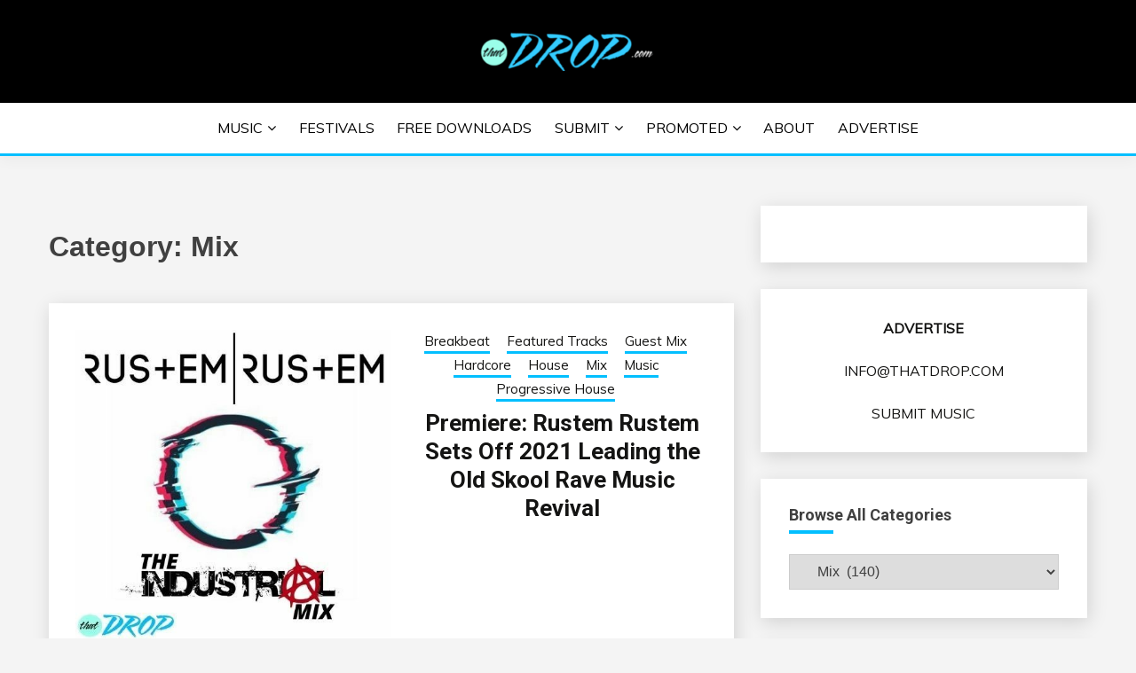

--- FILE ---
content_type: text/html; charset=UTF-8
request_url: https://thatdrop.com/category/music/mix/
body_size: 16244
content:
<!doctype html>
<html lang="en-US">
<head>
	<meta charset="UTF-8">
	<meta name="viewport" content="width=device-width, initial-scale=1">
	<link rel="profile" href="https://gmpg.org/xfn/11">

	<meta name='robots' content='noindex, follow' />
	<style>img:is([sizes="auto" i], [sizes^="auto," i]) { contain-intrinsic-size: 3000px 1500px }</style>
	
	<!-- This site is optimized with the Yoast SEO Premium plugin v26.3 (Yoast SEO v26.3) - https://yoast.com/wordpress/plugins/seo/ -->
	<title>Mix Archives - EDM | Electronic Music | EDM Music | EDM Festivals | EDM Events</title>
	<meta property="og:locale" content="en_US" />
	<meta property="og:type" content="article" />
	<meta property="og:title" content="Mix Archives" />
	<meta property="og:url" content="https://thatdrop.com/category/music/mix/" />
	<meta property="og:site_name" content="EDM | Electronic Music | EDM Music | EDM Festivals | EDM Events" />
	<meta property="og:image" content="https://thatdrop.com/wp-content/uploads/2014/02/tD-600px-e1459241115407.jpg" />
	<meta property="og:image:width" content="300" />
	<meta property="og:image:height" content="147" />
	<meta property="og:image:type" content="image/jpeg" />
	<script type="application/ld+json" class="yoast-schema-graph">{"@context":"https://schema.org","@graph":[{"@type":"CollectionPage","@id":"https://thatdrop.com/category/music/mix/","url":"https://thatdrop.com/category/music/mix/","name":"Mix Archives - EDM | Electronic Music | EDM Music | EDM Festivals | EDM Events","isPartOf":{"@id":"https://thatdrop.com/#website"},"primaryImageOfPage":{"@id":"https://thatdrop.com/category/music/mix/#primaryimage"},"image":{"@id":"https://thatdrop.com/category/music/mix/#primaryimage"},"thumbnailUrl":"https://thatdrop.com/wp-content/uploads/2021/01/rustem-rustem.jpg","breadcrumb":{"@id":"https://thatdrop.com/category/music/mix/#breadcrumb"},"inLanguage":"en-US"},{"@type":"ImageObject","inLanguage":"en-US","@id":"https://thatdrop.com/category/music/mix/#primaryimage","url":"https://thatdrop.com/wp-content/uploads/2021/01/rustem-rustem.jpg","contentUrl":"https://thatdrop.com/wp-content/uploads/2021/01/rustem-rustem.jpg","width":500,"height":500},{"@type":"BreadcrumbList","@id":"https://thatdrop.com/category/music/mix/#breadcrumb","itemListElement":[{"@type":"ListItem","position":1,"name":"Home","item":"https://thatdrop.com/"},{"@type":"ListItem","position":2,"name":"Music","item":"https://thatdrop.com/category/music/"},{"@type":"ListItem","position":3,"name":"Mix"}]},{"@type":"WebSite","@id":"https://thatdrop.com/#website","url":"https://thatdrop.com/","name":"EDM | Electronic Music | EDM Music | EDM Festivals | EDM Events","description":"An EDM music blog sharing the best Electronic Music and information on EDM Festivals, EDM Events, EDM News, EDM Concerts and Electronic Music Culture.","publisher":{"@id":"https://thatdrop.com/#organization"},"potentialAction":[{"@type":"SearchAction","target":{"@type":"EntryPoint","urlTemplate":"https://thatdrop.com/?s={search_term_string}"},"query-input":{"@type":"PropertyValueSpecification","valueRequired":true,"valueName":"search_term_string"}}],"inLanguage":"en-US"},{"@type":"Organization","@id":"https://thatdrop.com/#organization","name":"EDM | Electronic Music | EDM Music | EDM Festivals | EDM Events","url":"https://thatdrop.com/","logo":{"@type":"ImageObject","inLanguage":"en-US","@id":"https://thatdrop.com/#/schema/logo/image/","url":"https://thatdrop.com/wp-content/uploads/2017/11/cropped-cropped-cropped-logo-official-e1665737936926-1-e1665738032270.png","contentUrl":"https://thatdrop.com/wp-content/uploads/2017/11/cropped-cropped-cropped-logo-official-e1665737936926-1-e1665738032270.png","width":200,"height":45,"caption":"EDM | Electronic Music | EDM Music | EDM Festivals | EDM Events"},"image":{"@id":"https://thatdrop.com/#/schema/logo/image/"},"sameAs":["https://www.facebook.com/thatdropdotcom","https://x.com/thatdropdotcom","https://www.instagram.com/thatdropdotcom","https://www.linkedin.com/company/5122248","https://www.pinterest.com/thatdropdotcom/","https://www.youtube.com/thatdropdotcom"]}]}</script>
	<!-- / Yoast SEO Premium plugin. -->


<link rel='dns-prefetch' href='//fonts.googleapis.com' />
<link rel="alternate" type="application/rss+xml" title="EDM | Electronic Music | EDM Music | EDM Festivals | EDM Events &raquo; Feed" href="https://thatdrop.com/feed/" />
<link rel="alternate" type="application/rss+xml" title="EDM | Electronic Music | EDM Music | EDM Festivals | EDM Events &raquo; Comments Feed" href="https://thatdrop.com/comments/feed/" />
<link rel="alternate" type="application/rss+xml" title="EDM | Electronic Music | EDM Music | EDM Festivals | EDM Events &raquo; Mix Category Feed" href="https://thatdrop.com/category/music/mix/feed/" />
<script>
window._wpemojiSettings = {"baseUrl":"https:\/\/s.w.org\/images\/core\/emoji\/16.0.1\/72x72\/","ext":".png","svgUrl":"https:\/\/s.w.org\/images\/core\/emoji\/16.0.1\/svg\/","svgExt":".svg","source":{"concatemoji":"https:\/\/thatdrop.com\/wp-includes\/js\/wp-emoji-release.min.js?ver=6.8.3"}};
/*! This file is auto-generated */
!function(s,n){var o,i,e;function c(e){try{var t={supportTests:e,timestamp:(new Date).valueOf()};sessionStorage.setItem(o,JSON.stringify(t))}catch(e){}}function p(e,t,n){e.clearRect(0,0,e.canvas.width,e.canvas.height),e.fillText(t,0,0);var t=new Uint32Array(e.getImageData(0,0,e.canvas.width,e.canvas.height).data),a=(e.clearRect(0,0,e.canvas.width,e.canvas.height),e.fillText(n,0,0),new Uint32Array(e.getImageData(0,0,e.canvas.width,e.canvas.height).data));return t.every(function(e,t){return e===a[t]})}function u(e,t){e.clearRect(0,0,e.canvas.width,e.canvas.height),e.fillText(t,0,0);for(var n=e.getImageData(16,16,1,1),a=0;a<n.data.length;a++)if(0!==n.data[a])return!1;return!0}function f(e,t,n,a){switch(t){case"flag":return n(e,"\ud83c\udff3\ufe0f\u200d\u26a7\ufe0f","\ud83c\udff3\ufe0f\u200b\u26a7\ufe0f")?!1:!n(e,"\ud83c\udde8\ud83c\uddf6","\ud83c\udde8\u200b\ud83c\uddf6")&&!n(e,"\ud83c\udff4\udb40\udc67\udb40\udc62\udb40\udc65\udb40\udc6e\udb40\udc67\udb40\udc7f","\ud83c\udff4\u200b\udb40\udc67\u200b\udb40\udc62\u200b\udb40\udc65\u200b\udb40\udc6e\u200b\udb40\udc67\u200b\udb40\udc7f");case"emoji":return!a(e,"\ud83e\udedf")}return!1}function g(e,t,n,a){var r="undefined"!=typeof WorkerGlobalScope&&self instanceof WorkerGlobalScope?new OffscreenCanvas(300,150):s.createElement("canvas"),o=r.getContext("2d",{willReadFrequently:!0}),i=(o.textBaseline="top",o.font="600 32px Arial",{});return e.forEach(function(e){i[e]=t(o,e,n,a)}),i}function t(e){var t=s.createElement("script");t.src=e,t.defer=!0,s.head.appendChild(t)}"undefined"!=typeof Promise&&(o="wpEmojiSettingsSupports",i=["flag","emoji"],n.supports={everything:!0,everythingExceptFlag:!0},e=new Promise(function(e){s.addEventListener("DOMContentLoaded",e,{once:!0})}),new Promise(function(t){var n=function(){try{var e=JSON.parse(sessionStorage.getItem(o));if("object"==typeof e&&"number"==typeof e.timestamp&&(new Date).valueOf()<e.timestamp+604800&&"object"==typeof e.supportTests)return e.supportTests}catch(e){}return null}();if(!n){if("undefined"!=typeof Worker&&"undefined"!=typeof OffscreenCanvas&&"undefined"!=typeof URL&&URL.createObjectURL&&"undefined"!=typeof Blob)try{var e="postMessage("+g.toString()+"("+[JSON.stringify(i),f.toString(),p.toString(),u.toString()].join(",")+"));",a=new Blob([e],{type:"text/javascript"}),r=new Worker(URL.createObjectURL(a),{name:"wpTestEmojiSupports"});return void(r.onmessage=function(e){c(n=e.data),r.terminate(),t(n)})}catch(e){}c(n=g(i,f,p,u))}t(n)}).then(function(e){for(var t in e)n.supports[t]=e[t],n.supports.everything=n.supports.everything&&n.supports[t],"flag"!==t&&(n.supports.everythingExceptFlag=n.supports.everythingExceptFlag&&n.supports[t]);n.supports.everythingExceptFlag=n.supports.everythingExceptFlag&&!n.supports.flag,n.DOMReady=!1,n.readyCallback=function(){n.DOMReady=!0}}).then(function(){return e}).then(function(){var e;n.supports.everything||(n.readyCallback(),(e=n.source||{}).concatemoji?t(e.concatemoji):e.wpemoji&&e.twemoji&&(t(e.twemoji),t(e.wpemoji)))}))}((window,document),window._wpemojiSettings);
</script>
<style id='wp-emoji-styles-inline-css'>

	img.wp-smiley, img.emoji {
		display: inline !important;
		border: none !important;
		box-shadow: none !important;
		height: 1em !important;
		width: 1em !important;
		margin: 0 0.07em !important;
		vertical-align: -0.1em !important;
		background: none !important;
		padding: 0 !important;
	}
</style>
<link rel='stylesheet' id='wp-block-library-css' href='https://thatdrop.com/wp-includes/css/dist/block-library/style.min.css?ver=6.8.3' media='all' />
<style id='wp-block-library-theme-inline-css'>
.wp-block-audio :where(figcaption){color:#555;font-size:13px;text-align:center}.is-dark-theme .wp-block-audio :where(figcaption){color:#ffffffa6}.wp-block-audio{margin:0 0 1em}.wp-block-code{border:1px solid #ccc;border-radius:4px;font-family:Menlo,Consolas,monaco,monospace;padding:.8em 1em}.wp-block-embed :where(figcaption){color:#555;font-size:13px;text-align:center}.is-dark-theme .wp-block-embed :where(figcaption){color:#ffffffa6}.wp-block-embed{margin:0 0 1em}.blocks-gallery-caption{color:#555;font-size:13px;text-align:center}.is-dark-theme .blocks-gallery-caption{color:#ffffffa6}:root :where(.wp-block-image figcaption){color:#555;font-size:13px;text-align:center}.is-dark-theme :root :where(.wp-block-image figcaption){color:#ffffffa6}.wp-block-image{margin:0 0 1em}.wp-block-pullquote{border-bottom:4px solid;border-top:4px solid;color:currentColor;margin-bottom:1.75em}.wp-block-pullquote cite,.wp-block-pullquote footer,.wp-block-pullquote__citation{color:currentColor;font-size:.8125em;font-style:normal;text-transform:uppercase}.wp-block-quote{border-left:.25em solid;margin:0 0 1.75em;padding-left:1em}.wp-block-quote cite,.wp-block-quote footer{color:currentColor;font-size:.8125em;font-style:normal;position:relative}.wp-block-quote:where(.has-text-align-right){border-left:none;border-right:.25em solid;padding-left:0;padding-right:1em}.wp-block-quote:where(.has-text-align-center){border:none;padding-left:0}.wp-block-quote.is-large,.wp-block-quote.is-style-large,.wp-block-quote:where(.is-style-plain){border:none}.wp-block-search .wp-block-search__label{font-weight:700}.wp-block-search__button{border:1px solid #ccc;padding:.375em .625em}:where(.wp-block-group.has-background){padding:1.25em 2.375em}.wp-block-separator.has-css-opacity{opacity:.4}.wp-block-separator{border:none;border-bottom:2px solid;margin-left:auto;margin-right:auto}.wp-block-separator.has-alpha-channel-opacity{opacity:1}.wp-block-separator:not(.is-style-wide):not(.is-style-dots){width:100px}.wp-block-separator.has-background:not(.is-style-dots){border-bottom:none;height:1px}.wp-block-separator.has-background:not(.is-style-wide):not(.is-style-dots){height:2px}.wp-block-table{margin:0 0 1em}.wp-block-table td,.wp-block-table th{word-break:normal}.wp-block-table :where(figcaption){color:#555;font-size:13px;text-align:center}.is-dark-theme .wp-block-table :where(figcaption){color:#ffffffa6}.wp-block-video :where(figcaption){color:#555;font-size:13px;text-align:center}.is-dark-theme .wp-block-video :where(figcaption){color:#ffffffa6}.wp-block-video{margin:0 0 1em}:root :where(.wp-block-template-part.has-background){margin-bottom:0;margin-top:0;padding:1.25em 2.375em}
</style>
<style id='classic-theme-styles-inline-css'>
/*! This file is auto-generated */
.wp-block-button__link{color:#fff;background-color:#32373c;border-radius:9999px;box-shadow:none;text-decoration:none;padding:calc(.667em + 2px) calc(1.333em + 2px);font-size:1.125em}.wp-block-file__button{background:#32373c;color:#fff;text-decoration:none}
</style>
<style id='global-styles-inline-css'>
:root{--wp--preset--aspect-ratio--square: 1;--wp--preset--aspect-ratio--4-3: 4/3;--wp--preset--aspect-ratio--3-4: 3/4;--wp--preset--aspect-ratio--3-2: 3/2;--wp--preset--aspect-ratio--2-3: 2/3;--wp--preset--aspect-ratio--16-9: 16/9;--wp--preset--aspect-ratio--9-16: 9/16;--wp--preset--color--black: #000000;--wp--preset--color--cyan-bluish-gray: #abb8c3;--wp--preset--color--white: #ffffff;--wp--preset--color--pale-pink: #f78da7;--wp--preset--color--vivid-red: #cf2e2e;--wp--preset--color--luminous-vivid-orange: #ff6900;--wp--preset--color--luminous-vivid-amber: #fcb900;--wp--preset--color--light-green-cyan: #7bdcb5;--wp--preset--color--vivid-green-cyan: #00d084;--wp--preset--color--pale-cyan-blue: #8ed1fc;--wp--preset--color--vivid-cyan-blue: #0693e3;--wp--preset--color--vivid-purple: #9b51e0;--wp--preset--gradient--vivid-cyan-blue-to-vivid-purple: linear-gradient(135deg,rgba(6,147,227,1) 0%,rgb(155,81,224) 100%);--wp--preset--gradient--light-green-cyan-to-vivid-green-cyan: linear-gradient(135deg,rgb(122,220,180) 0%,rgb(0,208,130) 100%);--wp--preset--gradient--luminous-vivid-amber-to-luminous-vivid-orange: linear-gradient(135deg,rgba(252,185,0,1) 0%,rgba(255,105,0,1) 100%);--wp--preset--gradient--luminous-vivid-orange-to-vivid-red: linear-gradient(135deg,rgba(255,105,0,1) 0%,rgb(207,46,46) 100%);--wp--preset--gradient--very-light-gray-to-cyan-bluish-gray: linear-gradient(135deg,rgb(238,238,238) 0%,rgb(169,184,195) 100%);--wp--preset--gradient--cool-to-warm-spectrum: linear-gradient(135deg,rgb(74,234,220) 0%,rgb(151,120,209) 20%,rgb(207,42,186) 40%,rgb(238,44,130) 60%,rgb(251,105,98) 80%,rgb(254,248,76) 100%);--wp--preset--gradient--blush-light-purple: linear-gradient(135deg,rgb(255,206,236) 0%,rgb(152,150,240) 100%);--wp--preset--gradient--blush-bordeaux: linear-gradient(135deg,rgb(254,205,165) 0%,rgb(254,45,45) 50%,rgb(107,0,62) 100%);--wp--preset--gradient--luminous-dusk: linear-gradient(135deg,rgb(255,203,112) 0%,rgb(199,81,192) 50%,rgb(65,88,208) 100%);--wp--preset--gradient--pale-ocean: linear-gradient(135deg,rgb(255,245,203) 0%,rgb(182,227,212) 50%,rgb(51,167,181) 100%);--wp--preset--gradient--electric-grass: linear-gradient(135deg,rgb(202,248,128) 0%,rgb(113,206,126) 100%);--wp--preset--gradient--midnight: linear-gradient(135deg,rgb(2,3,129) 0%,rgb(40,116,252) 100%);--wp--preset--font-size--small: 16px;--wp--preset--font-size--medium: 20px;--wp--preset--font-size--large: 25px;--wp--preset--font-size--x-large: 42px;--wp--preset--font-size--larger: 35px;--wp--preset--spacing--20: 0.44rem;--wp--preset--spacing--30: 0.67rem;--wp--preset--spacing--40: 1rem;--wp--preset--spacing--50: 1.5rem;--wp--preset--spacing--60: 2.25rem;--wp--preset--spacing--70: 3.38rem;--wp--preset--spacing--80: 5.06rem;--wp--preset--shadow--natural: 6px 6px 9px rgba(0, 0, 0, 0.2);--wp--preset--shadow--deep: 12px 12px 50px rgba(0, 0, 0, 0.4);--wp--preset--shadow--sharp: 6px 6px 0px rgba(0, 0, 0, 0.2);--wp--preset--shadow--outlined: 6px 6px 0px -3px rgba(255, 255, 255, 1), 6px 6px rgba(0, 0, 0, 1);--wp--preset--shadow--crisp: 6px 6px 0px rgba(0, 0, 0, 1);}:where(.is-layout-flex){gap: 0.5em;}:where(.is-layout-grid){gap: 0.5em;}body .is-layout-flex{display: flex;}.is-layout-flex{flex-wrap: wrap;align-items: center;}.is-layout-flex > :is(*, div){margin: 0;}body .is-layout-grid{display: grid;}.is-layout-grid > :is(*, div){margin: 0;}:where(.wp-block-columns.is-layout-flex){gap: 2em;}:where(.wp-block-columns.is-layout-grid){gap: 2em;}:where(.wp-block-post-template.is-layout-flex){gap: 1.25em;}:where(.wp-block-post-template.is-layout-grid){gap: 1.25em;}.has-black-color{color: var(--wp--preset--color--black) !important;}.has-cyan-bluish-gray-color{color: var(--wp--preset--color--cyan-bluish-gray) !important;}.has-white-color{color: var(--wp--preset--color--white) !important;}.has-pale-pink-color{color: var(--wp--preset--color--pale-pink) !important;}.has-vivid-red-color{color: var(--wp--preset--color--vivid-red) !important;}.has-luminous-vivid-orange-color{color: var(--wp--preset--color--luminous-vivid-orange) !important;}.has-luminous-vivid-amber-color{color: var(--wp--preset--color--luminous-vivid-amber) !important;}.has-light-green-cyan-color{color: var(--wp--preset--color--light-green-cyan) !important;}.has-vivid-green-cyan-color{color: var(--wp--preset--color--vivid-green-cyan) !important;}.has-pale-cyan-blue-color{color: var(--wp--preset--color--pale-cyan-blue) !important;}.has-vivid-cyan-blue-color{color: var(--wp--preset--color--vivid-cyan-blue) !important;}.has-vivid-purple-color{color: var(--wp--preset--color--vivid-purple) !important;}.has-black-background-color{background-color: var(--wp--preset--color--black) !important;}.has-cyan-bluish-gray-background-color{background-color: var(--wp--preset--color--cyan-bluish-gray) !important;}.has-white-background-color{background-color: var(--wp--preset--color--white) !important;}.has-pale-pink-background-color{background-color: var(--wp--preset--color--pale-pink) !important;}.has-vivid-red-background-color{background-color: var(--wp--preset--color--vivid-red) !important;}.has-luminous-vivid-orange-background-color{background-color: var(--wp--preset--color--luminous-vivid-orange) !important;}.has-luminous-vivid-amber-background-color{background-color: var(--wp--preset--color--luminous-vivid-amber) !important;}.has-light-green-cyan-background-color{background-color: var(--wp--preset--color--light-green-cyan) !important;}.has-vivid-green-cyan-background-color{background-color: var(--wp--preset--color--vivid-green-cyan) !important;}.has-pale-cyan-blue-background-color{background-color: var(--wp--preset--color--pale-cyan-blue) !important;}.has-vivid-cyan-blue-background-color{background-color: var(--wp--preset--color--vivid-cyan-blue) !important;}.has-vivid-purple-background-color{background-color: var(--wp--preset--color--vivid-purple) !important;}.has-black-border-color{border-color: var(--wp--preset--color--black) !important;}.has-cyan-bluish-gray-border-color{border-color: var(--wp--preset--color--cyan-bluish-gray) !important;}.has-white-border-color{border-color: var(--wp--preset--color--white) !important;}.has-pale-pink-border-color{border-color: var(--wp--preset--color--pale-pink) !important;}.has-vivid-red-border-color{border-color: var(--wp--preset--color--vivid-red) !important;}.has-luminous-vivid-orange-border-color{border-color: var(--wp--preset--color--luminous-vivid-orange) !important;}.has-luminous-vivid-amber-border-color{border-color: var(--wp--preset--color--luminous-vivid-amber) !important;}.has-light-green-cyan-border-color{border-color: var(--wp--preset--color--light-green-cyan) !important;}.has-vivid-green-cyan-border-color{border-color: var(--wp--preset--color--vivid-green-cyan) !important;}.has-pale-cyan-blue-border-color{border-color: var(--wp--preset--color--pale-cyan-blue) !important;}.has-vivid-cyan-blue-border-color{border-color: var(--wp--preset--color--vivid-cyan-blue) !important;}.has-vivid-purple-border-color{border-color: var(--wp--preset--color--vivid-purple) !important;}.has-vivid-cyan-blue-to-vivid-purple-gradient-background{background: var(--wp--preset--gradient--vivid-cyan-blue-to-vivid-purple) !important;}.has-light-green-cyan-to-vivid-green-cyan-gradient-background{background: var(--wp--preset--gradient--light-green-cyan-to-vivid-green-cyan) !important;}.has-luminous-vivid-amber-to-luminous-vivid-orange-gradient-background{background: var(--wp--preset--gradient--luminous-vivid-amber-to-luminous-vivid-orange) !important;}.has-luminous-vivid-orange-to-vivid-red-gradient-background{background: var(--wp--preset--gradient--luminous-vivid-orange-to-vivid-red) !important;}.has-very-light-gray-to-cyan-bluish-gray-gradient-background{background: var(--wp--preset--gradient--very-light-gray-to-cyan-bluish-gray) !important;}.has-cool-to-warm-spectrum-gradient-background{background: var(--wp--preset--gradient--cool-to-warm-spectrum) !important;}.has-blush-light-purple-gradient-background{background: var(--wp--preset--gradient--blush-light-purple) !important;}.has-blush-bordeaux-gradient-background{background: var(--wp--preset--gradient--blush-bordeaux) !important;}.has-luminous-dusk-gradient-background{background: var(--wp--preset--gradient--luminous-dusk) !important;}.has-pale-ocean-gradient-background{background: var(--wp--preset--gradient--pale-ocean) !important;}.has-electric-grass-gradient-background{background: var(--wp--preset--gradient--electric-grass) !important;}.has-midnight-gradient-background{background: var(--wp--preset--gradient--midnight) !important;}.has-small-font-size{font-size: var(--wp--preset--font-size--small) !important;}.has-medium-font-size{font-size: var(--wp--preset--font-size--medium) !important;}.has-large-font-size{font-size: var(--wp--preset--font-size--large) !important;}.has-x-large-font-size{font-size: var(--wp--preset--font-size--x-large) !important;}
:where(.wp-block-post-template.is-layout-flex){gap: 1.25em;}:where(.wp-block-post-template.is-layout-grid){gap: 1.25em;}
:where(.wp-block-columns.is-layout-flex){gap: 2em;}:where(.wp-block-columns.is-layout-grid){gap: 2em;}
:root :where(.wp-block-pullquote){font-size: 1.5em;line-height: 1.6;}
</style>
<link rel='stylesheet' id='widgetopts-styles-css' href='https://thatdrop.com/wp-content/plugins/widget-options/assets/css/widget-options.css?ver=4.1.3' media='all' />
<link rel='stylesheet' id='wp-components-css' href='https://thatdrop.com/wp-includes/css/dist/components/style.min.css?ver=6.8.3' media='all' />
<link rel='stylesheet' id='godaddy-styles-css' href='https://thatdrop.com/wp-content/mu-plugins/vendor/wpex/godaddy-launch/includes/Dependencies/GoDaddy/Styles/build/latest.css?ver=2.0.2' media='all' />
<link rel='stylesheet' id='Muli:400,300italic,300-css' href='//fonts.googleapis.com/css?family=Muli%3A400%2C300italic%2C300&#038;ver=6.8.3' media='all' />
<link rel='stylesheet' id='Roboto:400,500,300,700,400italic-css' href='//fonts.googleapis.com/css?family=Roboto%3A400%2C500%2C300%2C700%2C400italic&#038;ver=6.8.3' media='all' />
<link rel='stylesheet' id='Oswald:400,300,700-css' href='//fonts.googleapis.com/css?family=Oswald%3A400%2C300%2C700&#038;ver=6.8.3' media='all' />
<link rel='stylesheet' id='font-awesome-css' href='https://thatdrop.com/wp-content/themes/fairy-premium/candidthemes/assets/framework/Font-Awesome/css/font-awesome.min.css?ver=1.1.7' media='all' />
<link rel='stylesheet' id='slick-css' href='https://thatdrop.com/wp-content/themes/fairy-premium/candidthemes/assets/framework/slick/slick.css?ver=1.1.7' media='all' />
<link rel='stylesheet' id='slick-theme-css' href='https://thatdrop.com/wp-content/themes/fairy-premium/candidthemes/assets/framework/slick/slick-theme.css?ver=1.1.7' media='all' />
<link rel='stylesheet' id='fairy-style-css' href='https://thatdrop.com/wp-content/themes/fairy-premium/style.css?ver=1.1.7' media='all' />
<style id='fairy-style-inline-css'>
.primary-color, p a, h1 a, h2 a, h3 a, h4 a, h5 a, .author-title a, figure a, table a, span a, strong a, li a, h1 a, .btn-primary-border, .main-navigation #primary-menu > li > a:hover, .widget-area .widget a:hover, .widget-area .widget a:focus, .card-bg-image .card_body a:hover, .main-navigation #primary-menu > li.focus > a, .category-label-group a:hover, .card_title a:hover, .card-blog-post .entry-meta a:hover, .site-title a:visited, .post-navigation .nav-links > * a:hover, .post-navigation .nav-links > * a:focus, .wp-block-button.is-style-outline .wp-block-button__link, .error-404-title, .ct-dark-mode a:hover, .ct-dark-mode .widget ul li a:hover, .ct-dark-mode .widget-area .widget ul li a:hover, .ct-dark-mode .post-navigation .nav-links > * a, .ct-dark-mode .author-wrapper .author-title a, .ct-dark-mode .wp-calendar-nav a, .site-footer a:hover, .top-header-toggle-btn, .woocommerce ul.products li.product .woocommerce-loop-category__title:hover, .woocommerce ul.products li.product .woocommerce-loop-product__title:hover, .woocommerce ul.products li.product h3:hover, .entry-content dl a, .entry-content table a, .entry-content ul a, .breadcrumb-trail .trial-items a:hover, .breadcrumbs ul a:hover, .breadcrumb-trail .trial-items .trial-end a, .breadcrumbs ul li:last-child a, .comment-list .comment .comment-body a, .comment-list .comment .comment-body .comment-metadata a.comment-edit-link { color: #02bfff; }.primary-bg, .btn-primary, .main-navigation ul ul a, #secondary .widget .widget-title:after, #primary .widget .widget-title:after,.fairy-before-footer-widgets .widget .widget-title:after,.fairy-after-slider-widgets .widget .widget-title:after, .search-form .search-submit, .category-label-group a:after, .posts-navigation .nav-links a, .category-label-group.bg-label a, .wp-block-button__link, .wp-block-button.is-style-outline .wp-block-button__link:hover, button, input[type="button"], input[type="reset"], input[type="submit"], .pagination .page-numbers.current, .pagination .page-numbers:hover, table #today, .tagcloud .tag-cloud-link:hover, .footer-go-to-top,  .fairy-menu-social a.website, #masthead #primary-menu.off_canva_nav > .close-nav, .woocommerce ul.products li.product .button,
.woocommerce #respond input#submit.alt, .woocommerce a.button.alt, .woocommerce button.button.alt, .woocommerce input.button.alt,
.woocommerce #respond input#submit.alt.disabled, .woocommerce #respond input#submit.alt.disabled:hover, .woocommerce #respond input#submit.alt:disabled, .woocommerce #respond input#submit.alt:disabled:hover, .woocommerce #respond input#submit.alt:disabled[disabled], .woocommerce #respond input#submit.alt:disabled[disabled]:hover, .woocommerce a.button.alt.disabled, .woocommerce a.button.alt.disabled:hover, .woocommerce a.button.alt:disabled, .woocommerce a.button.alt:disabled:hover, .woocommerce a.button.alt:disabled[disabled], .woocommerce a.button.alt:disabled[disabled]:hover, .woocommerce button.button.alt.disabled, .woocommerce button.button.alt.disabled:hover, .woocommerce button.button.alt:disabled, .woocommerce button.button.alt:disabled:hover, .woocommerce button.button.alt:disabled[disabled], .woocommerce button.button.alt:disabled[disabled]:hover, .woocommerce input.button.alt.disabled, .woocommerce input.button.alt.disabled:hover, .woocommerce input.button.alt:disabled, .woocommerce input.button.alt:disabled:hover, .woocommerce input.button.alt:disabled[disabled], .woocommerce input.button.alt:disabled[disabled]:hover, .woocommerce .widget_price_filter .ui-slider .ui-slider-range, .woocommerce .widget_price_filter .ui-slider .ui-slider-handle, .fairy-menu-social li a[href*="mailto:"]  { background-color: #02bfff; }.primary-border, .btn-primary-border, .site-header-v2,.wp-block-button.is-style-outline .wp-block-button__link, .site-header-bottom { border-color: #02bfff; }a:focus, button.slick-arrow:focus, input[type=text]:focus, input[type=email]:focus, input[type=password]:focus, input[type=search]:focus, input[type=file]:focus, input[type=number]:focus, input[type=datetime]:focus, input[type=url]:focus, select:focus, textarea:focus { outline-color: #02bfff; }.entry-content a { text-decoration-color: #02bfff; }.post-thumbnail a:focus img, .card_media a:focus img, article.sticky .card-blog-post { border-color: #02bfff; }.site-title, .site-title a, h1.site-title a, p.site-title a,  .site-title a:visited { color: #blank; }.site-description { color: #404040; }body { font-family: 'Muli'; }.widget-title, , .related-post .card_title  { font-family: 'Roboto'; }.card-blog-post .card_title, .search .card-blog-post .entry-title { font-family: 'Roboto'; }.main-navigation a { font-family: 'Muli'; }.entry-content h1 { font-family: 'Roboto'; }.entry-content h2, .related-post .post-title { font-family: 'Roboto'; }.entry-content h3 { font-family: 'Roboto'; }.entry-content h4, .author-title { font-family: 'Roboto'; }.entry-content h5 { font-family: 'Roboto'; }.entry-content h6 { font-family: 'Roboto'; }.site-title, .site-title a, .site-title h1 { font-family: 'Oswald'; }body { font-size: 16px; }.widget .widget-title, .related-post .card_title { font-family : 'Roboto'; }.widget .widget-title, .related-post .card_title   { font-size : 18px; }.card-blog-post .card_title, .search .card-blog-post .entry-title { font-family : 'Roboto'; }.widget .hero_slick-slider .card .card_title, .card-blog-post .card_title, .search .card-blog-post .entry-title  { font-size : 26px; }.entry-content h1 { font-size : 36px; }.entry-content h2, .related-post .post-title  { font-size : 32px; }.entry-content h3  { font-size : 26px; }.entry-content h4, .author-title  { font-size : 22px; }.entry-content h5  { font-size : 18px; }.entry-content h6  { font-size : 14px; }.site-title, .site-title a, .site-title h1  { font-size : 54px; }#primary-menu a  { font-size : 16px; }.entry-content h1  { line-height : 1.5; }.entry-content h2, .related-post .post-title  { line-height : 1.5; }.entry-content h3  { line-height : 1.5; }.entry-content h4, .author-title  { line-height : 1.5; }.entry-content h5  { line-height : 1.5; }.entry-content h6  { line-height : 1.5; }.site-title a, .site-title h1 { line-height : 1; }.site-title, .site-title h1, .site-title a  { letter-spacing : 4px; }body, button, input, select, optgroup, textarea, p { line-height : 1.5; }#primary-menu li a { line-height : 1.7; }.widget .widget-title, .related-post .card_title { line-height : 1; }.card-blog-post .card_title, .search .card-blog-post .entry-title { line-height : 1.25; }.light-grayish-white-bg, .search-form .search-field:focus, .site-header.site-header-left-logo .site-header-top, .site-header-topbar, .newsletter-content  { background-color : #595959; }.site-header-v2 .site-header-bottom { background-color : #ffffff; }
            @media screen and (max-width: 991px){
            #masthead #primary-menu > li, #masthead #primary-menu > li > a  { background-color : #ffffff; }
            }@media screen and (min-width: 768px) { .site-header-top { border-bottom-color : #000000; } }.main-navigation a { color : #000000; } .main-navigation ul ul a, .main-navigation #primary-menu li ul li.focus a { color : #000000; } .main-navigation ul ul a:hover, .main-navigation #primary-menu li ul li.focus a:hover { color : #000a23; } .main-navigation ul ul a, .main-navigation #primary-menu li ul li.focus a { background-color : #ffffff; }.main-navigation ul ul li:hover > a, .main-navigation ul ul a:hover, .main-navigation #primary-menu li ul li.focus a:hover { background-color : #f2f2f2; }.site-footer-top  { background-color : #000000; }.site-footer-bottom  { background-color : #000000; }
                    .card-bg-image:after{
                    background-image: linear-gradient(45deg, rgba(255, 126, 0, 0.5), rgba(0, 0, 0, 0.5));
                    }
                    
                    .card-bg-image.card-promo .card_media a:after{
                    background-image: linear-gradient(45deg, rgba(255, 126, 0, 0.5), rgba(0, 0, 0, 0.5));
                    }
                    
                    .ct-boxed #page{ max-width : 1200px;
                    }
                    body.ct-boxed #page{ background-color : #fff; }.site-header .header-main-bar{ background-color : #000000; }
</style>
<script src="https://thatdrop.com/wp-includes/js/jquery/jquery.min.js?ver=3.7.1" id="jquery-core-js"></script>
<script src="https://thatdrop.com/wp-includes/js/jquery/jquery-migrate.min.js?ver=3.4.1" id="jquery-migrate-js"></script>
<link rel="https://api.w.org/" href="https://thatdrop.com/wp-json/" /><link rel="alternate" title="JSON" type="application/json" href="https://thatdrop.com/wp-json/wp/v2/categories/14618" /><link rel="EditURI" type="application/rsd+xml" title="RSD" href="https://thatdrop.com/xmlrpc.php?rsd" />
<meta name="generator" content="WordPress 6.8.3" />
<!-- Google Tag Manager -->
<script>(function(w,d,s,l,i){w[l]=w[l]||[];w[l].push({'gtm.start':
new Date().getTime(),event:'gtm.js'});var f=d.getElementsByTagName(s)[0],
j=d.createElement(s),dl=l!='dataLayer'?'&l='+l:'';j.async=true;j.src=
'https://www.googletagmanager.com/gtm.js?id='+i+dl;f.parentNode.insertBefore(j,f);
})(window,document,'script','dataLayer','GTM-T69D55Q');</script>
<!-- End Google Tag Manager -->
<script data-cfasync='false'  src='//monu.delivery/site/a/7/64a40a-5c85-4e01-8e93-c8dba11bbd93.js' type='text/javascript'></script>
		<style type="text/css">
					.site-title,
			.site-description {
				position: absolute;
				clip: rect(1px, 1px, 1px, 1px);
				}
					</style>
		<style id="custom-background-css">
body.custom-background { background-color: #f4f4f4; }
</style>
	<link rel="icon" href="https://thatdrop.com/wp-content/uploads/2014/07/cropped-thumbnail-square-that-drop-32x32.png" sizes="32x32" />
<link rel="icon" href="https://thatdrop.com/wp-content/uploads/2014/07/cropped-thumbnail-square-that-drop-192x192.png" sizes="192x192" />
<link rel="apple-touch-icon" href="https://thatdrop.com/wp-content/uploads/2014/07/cropped-thumbnail-square-that-drop-180x180.png" />
<meta name="msapplication-TileImage" content="https://thatdrop.com/wp-content/uploads/2014/07/cropped-thumbnail-square-that-drop-270x270.png" />
		<style id="wp-custom-css">
			.main-navigation ul {
    text-transform: uppercase;
}		</style>
		</head>

<body class="archive category category-mix category-14618 custom-background wp-custom-logo wp-embed-responsive wp-theme-fairy-premium hfeed ct-sticky-sidebar fairy-fontawesome-version-4">
<!-- Google Tag Manager (noscript) -->
<noscript><iframe src="https://www.googletagmanager.com/ns.html?id=GTM-T69D55Q"
height="0" width="0" style="display:none;visibility:hidden"></iframe></noscript>
<!-- End Google Tag Manager (noscript) --><div id="page" class="site">
        <a class="skip-link screen-reader-text" href="#content">Skip to content</a>
            <!-- for sticky header add [.is-sticky-header] class on header tag -->
        <header id="masthead" class="site-header site-header-v2 text-center">
                    <div id="site-nav-wrap">
            <section id="site-navigation" class="site-header-top header-main-bar" >
                <div class="container">
                    <div class="row">
                        <div class="col-1-1">
                                    <div class="site-branding">
            <a href="https://thatdrop.com/" class="custom-logo-link" rel="home"><img width="200" height="45" src="https://thatdrop.com/wp-content/uploads/2017/11/cropped-cropped-cropped-logo-official-e1665737936926-1-e1665738032270.png" class="custom-logo" alt="EDM | Electronic Music | EDM Music | EDM Festivals | EDM Events" decoding="async" /></a>                <p class="site-title"><a href="https://thatdrop.com/" rel="home">EDM | Electronic Music | EDM Music | EDM Festivals | EDM Events</a></p>
                            <p class="site-description">An EDM music blog sharing the best Electronic Music and information on EDM Festivals, EDM Events, EDM News, EDM Concerts and Electronic Music Culture.</p>
                    </div><!-- .site-branding -->
        <button id="menu-toggle-button" class="menu-toggle" aria-controls="primary-menu" aria-expanded="false">
            <span class="line"></span>
            <span class="line"></span>
            <span class="line"></span>
        </button>
                            </div>
                        
                    </div>
                </div>
            </section>

            <!-- add [.lef-menu] class for left align navigation menu -->
            <section class="site-header-bottom is-sticky-header ">
                <div class="container">
                            <nav class="main-navigation">
            <ul id="primary-menu" class="nav navbar-nav nav-menu justify-content-center">
                <li id="menu-item-91391" class="menu-item menu-item-type-taxonomy menu-item-object-category current-category-ancestor menu-item-has-children menu-item-91391"><a href="https://thatdrop.com/category/music/">Music</a>
<ul class="sub-menu">
	<li id="menu-item-91396" class="menu-item menu-item-type-taxonomy menu-item-object-category menu-item-91396"><a href="https://thatdrop.com/category/music/bass/">Bass</a></li>
	<li id="menu-item-91397" class="menu-item menu-item-type-taxonomy menu-item-object-category menu-item-91397"><a href="https://thatdrop.com/category/music/chill/">Chill</a></li>
	<li id="menu-item-91398" class="menu-item menu-item-type-taxonomy menu-item-object-category menu-item-91398"><a href="https://thatdrop.com/category/music/dubstep/">Dubstep</a></li>
	<li id="menu-item-91399" class="menu-item menu-item-type-taxonomy menu-item-object-category menu-item-91399"><a href="https://thatdrop.com/category/music/electro-soul/">Electro Soul</a></li>
	<li id="menu-item-91400" class="menu-item menu-item-type-taxonomy menu-item-object-category menu-item-91400"><a href="https://thatdrop.com/category/music/house-music/">House</a></li>
	<li id="menu-item-91401" class="menu-item menu-item-type-taxonomy menu-item-object-category menu-item-91401"><a href="https://thatdrop.com/category/music/techno/">Techno</a></li>
	<li id="menu-item-91402" class="menu-item menu-item-type-taxonomy menu-item-object-category menu-item-91402"><a href="https://thatdrop.com/category/music/trance/">Trance</a></li>
	<li id="menu-item-91403" class="menu-item menu-item-type-taxonomy menu-item-object-category menu-item-91403"><a href="https://thatdrop.com/category/music/trap/">Trap</a></li>
</ul>
</li>
<li id="menu-item-91388" class="menu-item menu-item-type-taxonomy menu-item-object-category menu-item-91388"><a href="https://thatdrop.com/category/edm-festivals/">Festivals</a></li>
<li id="menu-item-91389" class="menu-item menu-item-type-taxonomy menu-item-object-category menu-item-91389"><a href="https://thatdrop.com/category/free-downloads/">Free Downloads</a></li>
<li id="menu-item-91395" class="menu-item menu-item-type-post_type menu-item-object-page menu-item-has-children menu-item-91395"><a href="https://thatdrop.com/submit/">Submit</a>
<ul class="sub-menu">
	<li id="menu-item-91404" class="menu-item menu-item-type-post_type menu-item-object-page menu-item-91404"><a href="https://thatdrop.com/submit/submit-music/">Submit Music</a></li>
</ul>
</li>
<li id="menu-item-91390" class="menu-item menu-item-type-taxonomy menu-item-object-category menu-item-has-children menu-item-91390"><a href="https://thatdrop.com/category/promoted/">Promoted</a>
<ul class="sub-menu">
	<li id="menu-item-91394" class="menu-item menu-item-type-post_type menu-item-object-page menu-item-91394"><a href="https://thatdrop.com/promoted-music/">Promoted Music</a></li>
</ul>
</li>
<li id="menu-item-91392" class="menu-item menu-item-type-post_type menu-item-object-page menu-item-91392"><a href="https://thatdrop.com/about/">About</a></li>
<li id="menu-item-91393" class="menu-item menu-item-type-post_type menu-item-object-page menu-item-91393"><a href="https://thatdrop.com/advertise/">Advertise</a></li>
                <button class="close_nav"><i class="fa fa-times"></i></button>
            </ul>
        </nav><!-- #site-navigation -->
    
                </div>
            </section>
        </div>
            </header><!-- #masthead -->
    <div id="content" class="site-content">
        
    
    <main class="site-main">
        <section class="blog-list-section archive-list-section sec-spacing">
            <div class="container">
                                <div class="row ">
                    <div id="primary" class="col-1-1 col-md-2-3">
                        <div class="page-header">
                            <h1 class="page-title">Category: <span>Mix</span></h1>                        </div><!-- .page-header -->
                                                                        <div class="fairy-content-area ">


                            
<article id="post-86311" class="post-86311 post type-post status-publish format-standard has-post-thumbnail hentry category-breakbeat category-featured-tracks category-guest-mix category-hardcore category-house-music category-mix category-music category-house tag-break tag-dnb tag-house-2 tag-old-skool-rave-music tag-rustem tag-techno-2 tag-thatdrop-premiere tag-underground-music-culture">
    <!-- 
        for full single column card layout add [.card-full-width] class 
        for reverse align for figure and card_body add [.reverse-row] class in .card-blog-post
    -->
        <div class="card card-blog-post ">
                    <figure class="card_media">
                <a href="https://thatdrop.com/old-skool-rave-music-rustem-rustem-promise/">
                    <img width="500" height="500" src="https://thatdrop.com/wp-content/uploads/2021/01/rustem-rustem.jpg" class="attachment-fairy-medium size-fairy-medium wp-post-image" alt="" decoding="async" fetchpriority="high" srcset="https://thatdrop.com/wp-content/uploads/2021/01/rustem-rustem.jpg 500w, https://thatdrop.com/wp-content/uploads/2021/01/rustem-rustem-400x400.jpg 400w, https://thatdrop.com/wp-content/uploads/2021/01/rustem-rustem-250x250.jpg 250w" sizes="(max-width: 500px) 100vw, 500px" />                </a>
            </figure>
                    <div class="card_body">
            <!-- To have a background category link add [.bg-label] in category-label-group class -->
            <div  class="text-center" >
            <div class="category-label-group"><span class="cat-links"><a class="ct-cat-item-3254" href="https://thatdrop.com/category/music/breakbeat/"  rel="category tag">Breakbeat</a> <a class="ct-cat-item-44" href="https://thatdrop.com/category/featured-tracks/"  rel="category tag">Featured Tracks</a> <a class="ct-cat-item-5262" href="https://thatdrop.com/category/music/guest-mix/"  rel="category tag">Guest Mix</a> <a class="ct-cat-item-18724" href="https://thatdrop.com/category/music/hardcore/"  rel="category tag">Hardcore</a> <a class="ct-cat-item-1472" href="https://thatdrop.com/category/music/house-music/"  rel="category tag">House</a> <a class="ct-cat-item-14618" href="https://thatdrop.com/category/music/mix/"  rel="category tag">Mix</a> <a class="ct-cat-item-19" href="https://thatdrop.com/category/music/"  rel="category tag">Music</a> <a class="ct-cat-item-8" href="https://thatdrop.com/category/music/house-music/house/"  rel="category tag">Progressive House</a> </span></div><h2 class="card_title"><a href="https://thatdrop.com/old-skool-rave-music-rustem-rustem-promise/" rel="bookmark">Premiere: Rustem Rustem Sets Off 2021 Leading the Old Skool Rave Music Revival</a></h2>                            <div class="entry-meta">
                                    </div><!-- .entry-meta -->
                        </div>
            <div >
            <div class="entry-content">
                            </div>
                        </div>


        </div>
    </div>

</article><!-- #post-86311 -->

<article id="post-86027" class="post-86027 post type-post status-publish format-standard has-post-thumbnail hentry category-edm-community category-edm-news category-ep category-featured-tracks category-mashup category-mix category-music tag-bryce-fox tag-dj-vanic tag-edm">
    <!-- 
        for full single column card layout add [.card-full-width] class 
        for reverse align for figure and card_body add [.reverse-row] class in .card-blog-post
    -->
        <div class="card card-blog-post ">
                    <figure class="card_media">
                <a href="https://thatdrop.com/vanic-and-bryce-sick-of-it/">
                    <img width="600" height="600" src="https://thatdrop.com/wp-content/uploads/2020/12/vanic-1.jpg" class="attachment-fairy-medium size-fairy-medium wp-post-image" alt="" decoding="async" srcset="https://thatdrop.com/wp-content/uploads/2020/12/vanic-1.jpg 708w, https://thatdrop.com/wp-content/uploads/2020/12/vanic-1-400x400.jpg 400w, https://thatdrop.com/wp-content/uploads/2020/12/vanic-1-250x250.jpg 250w" sizes="(max-width: 600px) 100vw, 600px" />                </a>
            </figure>
                    <div class="card_body">
            <!-- To have a background category link add [.bg-label] in category-label-group class -->
            <div  class="text-center" >
            <div class="category-label-group"><span class="cat-links"><a class="ct-cat-item-1094" href="https://thatdrop.com/category/edm-community/"  rel="category tag">EDM Community</a> <a class="ct-cat-item-5" href="https://thatdrop.com/category/edm-news/"  rel="category tag">EDM News</a> <a class="ct-cat-item-17297" href="https://thatdrop.com/category/ep/"  rel="category tag">EP</a> <a class="ct-cat-item-44" href="https://thatdrop.com/category/featured-tracks/"  rel="category tag">Featured Tracks</a> <a class="ct-cat-item-18" href="https://thatdrop.com/category/music/mashup/"  rel="category tag">Mashup</a> <a class="ct-cat-item-14618" href="https://thatdrop.com/category/music/mix/"  rel="category tag">Mix</a> <a class="ct-cat-item-19" href="https://thatdrop.com/category/music/"  rel="category tag">Music</a> </span></div><h2 class="card_title"><a href="https://thatdrop.com/vanic-and-bryce-sick-of-it/" rel="bookmark">Vanic Connects with Bryce Fox for 2020 Anthem, &#8216;Sick of It&#8217;</a></h2>                            <div class="entry-meta">
                                    </div><!-- .entry-meta -->
                        </div>
            <div >
            <div class="entry-content">
                            </div>
                        </div>


        </div>
    </div>

</article><!-- #post-86027 -->

<article id="post-85362" class="post-85362 post type-post status-publish format-standard has-post-thumbnail hentry category-featured-tracks category-house-music category-interview category-mix category-music category-tech-house category-tech-house-2 tag-g-house tag-house-2 tag-mezra tag-miami tag-north-dakota tag-tech-house">
    <!-- 
        for full single column card layout add [.card-full-width] class 
        for reverse align for figure and card_body add [.reverse-row] class in .card-blog-post
    -->
        <div class="card card-blog-post ">
                    <figure class="card_media">
                <a href="https://thatdrop.com/g-mafia-records-mezra-rock-the-party/">
                    <img width="500" height="501" src="https://thatdrop.com/wp-content/uploads/2020/09/mezra-1.jpg" class="attachment-fairy-medium size-fairy-medium wp-post-image" alt="" decoding="async" srcset="https://thatdrop.com/wp-content/uploads/2020/09/mezra-1.jpg 500w, https://thatdrop.com/wp-content/uploads/2020/09/mezra-1-400x400.jpg 400w, https://thatdrop.com/wp-content/uploads/2020/09/mezra-1-250x250.jpg 250w" sizes="(max-width: 500px) 100vw, 500px" />                </a>
            </figure>
                    <div class="card_body">
            <!-- To have a background category link add [.bg-label] in category-label-group class -->
            <div  class="text-center" >
            <div class="category-label-group"><span class="cat-links"><a class="ct-cat-item-44" href="https://thatdrop.com/category/featured-tracks/"  rel="category tag">Featured Tracks</a> <a class="ct-cat-item-1472" href="https://thatdrop.com/category/music/house-music/"  rel="category tag">House</a> <a class="ct-cat-item-1955" href="https://thatdrop.com/category/interview/"  rel="category tag">Interview</a> <a class="ct-cat-item-14618" href="https://thatdrop.com/category/music/mix/"  rel="category tag">Mix</a> <a class="ct-cat-item-19" href="https://thatdrop.com/category/music/"  rel="category tag">Music</a> <a class="ct-cat-item-5561" href="https://thatdrop.com/category/music/house-music/tech-house/"  rel="category tag">Tech House</a> <a class="ct-cat-item-25686" href="https://thatdrop.com/category/music/tech-house-2/"  rel="category tag">Tech House</a> </span></div><h2 class="card_title"><a href="https://thatdrop.com/g-mafia-records-mezra-rock-the-party/" rel="bookmark">Fargo&#8217;s Mezra Releases Break Out EP, Rock The Party via G-Mafia Records</a></h2>                            <div class="entry-meta">
                                    </div><!-- .entry-meta -->
                        </div>
            <div >
            <div class="entry-content">
                            </div>
                        </div>


        </div>
    </div>

</article><!-- #post-85362 -->

<article id="post-84696" class="post-84696 post type-post status-publish format-standard has-post-thumbnail hentry category-artist-spotlight category-deep-house category-edm-shows-2 category-edm-festivals category-electro-swing category-featured-tracks category-full-edm-sets category-house-music category-interview category-mix category-music tag-afro-house tag-black-motion tag-cabeau tag-croatia tag-deep-house-2 tag-free-download tag-helen-ting tag-manoo tag-south-africa tag-suncebeat">
    <!-- 
        for full single column card layout add [.card-full-width] class 
        for reverse align for figure and card_body add [.reverse-row] class in .card-blog-post
    -->
        <div class="card card-blog-post ">
                    <figure class="card_media">
                <a href="https://thatdrop.com/suncebeat-helen-ting-cabeau-music-live-stream/">
                    <img width="506" height="506" src="https://thatdrop.com/wp-content/uploads/2020/07/Helen-Ting-live2-2.jpg" class="attachment-fairy-medium size-fairy-medium wp-post-image" alt="" decoding="async" loading="lazy" srcset="https://thatdrop.com/wp-content/uploads/2020/07/Helen-Ting-live2-2.jpg 506w, https://thatdrop.com/wp-content/uploads/2020/07/Helen-Ting-live2-2-400x400.jpg 400w, https://thatdrop.com/wp-content/uploads/2020/07/Helen-Ting-live2-2-250x250.jpg 250w" sizes="auto, (max-width: 506px) 100vw, 506px" />                </a>
            </figure>
                    <div class="card_body">
            <!-- To have a background category link add [.bg-label] in category-label-group class -->
            <div  class="text-center" >
            <div class="category-label-group"><span class="cat-links"><a class="ct-cat-item-8676" href="https://thatdrop.com/category/artist-spotlight/"  rel="category tag">Artist Spotlight</a> <a class="ct-cat-item-868" href="https://thatdrop.com/category/music/deep-house/"  rel="category tag">Deep House</a> <a class="ct-cat-item-3767" href="https://thatdrop.com/category/edm-shows-2/"  rel="category tag">EDM Events</a> <a class="ct-cat-item-36" href="https://thatdrop.com/category/edm-festivals/"  rel="category tag">EDM Festivals</a> <a class="ct-cat-item-10483" href="https://thatdrop.com/category/music/electro-swing/"  rel="category tag">Electro Swing</a> <a class="ct-cat-item-44" href="https://thatdrop.com/category/featured-tracks/"  rel="category tag">Featured Tracks</a> <a class="ct-cat-item-323" href="https://thatdrop.com/category/music/full-edm-sets/"  rel="category tag">Full Sets</a> <a class="ct-cat-item-1472" href="https://thatdrop.com/category/music/house-music/"  rel="category tag">House</a> <a class="ct-cat-item-1955" href="https://thatdrop.com/category/interview/"  rel="category tag">Interview</a> <a class="ct-cat-item-14618" href="https://thatdrop.com/category/music/mix/"  rel="category tag">Mix</a> <a class="ct-cat-item-19" href="https://thatdrop.com/category/music/"  rel="category tag">Music</a> </span></div><h2 class="card_title"><a href="https://thatdrop.com/suncebeat-helen-ting-cabeau-music-live-stream/" rel="bookmark">Helen Ting Live from Hong Kong for the Virtual Cabeau Main Stage Party at SUNcéBeat</a></h2>                            <div class="entry-meta">
                                    </div><!-- .entry-meta -->
                        </div>
            <div >
            <div class="entry-content">
                            </div>
                        </div>


        </div>
    </div>

</article><!-- #post-84696 -->

<article id="post-83681" class="post-83681 post type-post status-publish format-standard has-post-thumbnail hentry category-edm-shows-2 category-featured-tracks category-house-music category-mix category-music category-techno tag-alex-gas tag-dado-dsd tag-dario-mass tag-frankyeffe tag-italy tag-live-stream tag-lorz tag-riot-recordings tag-rome tag-some-me tag-techno-2 tag-traintek tag-valentino">
    <!-- 
        for full single column card layout add [.card-full-width] class 
        for reverse align for figure and card_body add [.reverse-row] class in .card-blog-post
    -->
        <div class="card card-blog-post ">
                    <figure class="card_media">
                <a href="https://thatdrop.com/frankyeffe-riot-recordings-traintek-live-stream-event/">
                    <img width="500" height="500" src="https://thatdrop.com/wp-content/uploads/2020/05/traintek-30-maggio-cover-ufficiale-1.jpg" class="attachment-fairy-medium size-fairy-medium wp-post-image" alt="" decoding="async" loading="lazy" srcset="https://thatdrop.com/wp-content/uploads/2020/05/traintek-30-maggio-cover-ufficiale-1.jpg 500w, https://thatdrop.com/wp-content/uploads/2020/05/traintek-30-maggio-cover-ufficiale-1-400x400.jpg 400w, https://thatdrop.com/wp-content/uploads/2020/05/traintek-30-maggio-cover-ufficiale-1-250x250.jpg 250w" sizes="auto, (max-width: 500px) 100vw, 500px" />                </a>
            </figure>
                    <div class="card_body">
            <!-- To have a background category link add [.bg-label] in category-label-group class -->
            <div  class="text-center" >
            <div class="category-label-group"><span class="cat-links"><a class="ct-cat-item-3767" href="https://thatdrop.com/category/edm-shows-2/"  rel="category tag">EDM Events</a> <a class="ct-cat-item-44" href="https://thatdrop.com/category/featured-tracks/"  rel="category tag">Featured Tracks</a> <a class="ct-cat-item-1472" href="https://thatdrop.com/category/music/house-music/"  rel="category tag">House</a> <a class="ct-cat-item-14618" href="https://thatdrop.com/category/music/mix/"  rel="category tag">Mix</a> <a class="ct-cat-item-19" href="https://thatdrop.com/category/music/"  rel="category tag">Music</a> <a class="ct-cat-item-15" href="https://thatdrop.com/category/music/techno/"  rel="category tag">Techno</a> </span></div><h2 class="card_title"><a href="https://thatdrop.com/frankyeffe-riot-recordings-traintek-live-stream-event/" rel="bookmark">Riot Recordings Presents Traintek with the Future of Techno</a></h2>                            <div class="entry-meta">
                                    </div><!-- .entry-meta -->
                        </div>
            <div >
            <div class="entry-content">
                            </div>
                        </div>


        </div>
    </div>

</article><!-- #post-83681 -->

<article id="post-83648" class="post-83648 post type-post status-publish format-standard has-post-thumbnail hentry category-artist-spotlight category-featured-tracks category-free-downloads category-house-music category-melodic-house category-mix category-monthly-episodes category-music tag-burning-man tag-dee-montero tag-diynamic tag-free-download tag-knee-deep tag-lee-burridge tag-solomun tag-tale-tone">
    <!-- 
        for full single column card layout add [.card-full-width] class 
        for reverse align for figure and card_body add [.reverse-row] class in .card-blog-post
    -->
        <div class="card card-blog-post ">
                    <figure class="card_media">
                <a href="https://thatdrop.com/house-music-dee-montero-free-download/">
                    <img width="500" height="500" src="https://thatdrop.com/wp-content/uploads/2020/05/dee-montero.jpg" class="attachment-fairy-medium size-fairy-medium wp-post-image" alt="" decoding="async" loading="lazy" srcset="https://thatdrop.com/wp-content/uploads/2020/05/dee-montero.jpg 500w, https://thatdrop.com/wp-content/uploads/2020/05/dee-montero-400x400.jpg 400w, https://thatdrop.com/wp-content/uploads/2020/05/dee-montero-250x250.jpg 250w" sizes="auto, (max-width: 500px) 100vw, 500px" />                </a>
            </figure>
                    <div class="card_body">
            <!-- To have a background category link add [.bg-label] in category-label-group class -->
            <div  class="text-center" >
            <div class="category-label-group"><span class="cat-links"><a class="ct-cat-item-8676" href="https://thatdrop.com/category/artist-spotlight/"  rel="category tag">Artist Spotlight</a> <a class="ct-cat-item-44" href="https://thatdrop.com/category/featured-tracks/"  rel="category tag">Featured Tracks</a> <a class="ct-cat-item-322" href="https://thatdrop.com/category/free-downloads/"  rel="category tag">Free Downloads</a> <a class="ct-cat-item-1472" href="https://thatdrop.com/category/music/house-music/"  rel="category tag">House</a> <a class="ct-cat-item-17880" href="https://thatdrop.com/category/music/melodic-house/"  rel="category tag">Melodic House</a> <a class="ct-cat-item-14618" href="https://thatdrop.com/category/music/mix/"  rel="category tag">Mix</a> <a class="ct-cat-item-4004" href="https://thatdrop.com/category/music/monthly-episodes/"  rel="category tag">Monthly Episodes</a> <a class="ct-cat-item-19" href="https://thatdrop.com/category/music/"  rel="category tag">Music</a> </span></div><h2 class="card_title"><a href="https://thatdrop.com/house-music-dee-montero-free-download/" rel="bookmark">Digging in Crates with Dee Montero, the Belfast-Born House Head [Free Download]</a></h2>                            <div class="entry-meta">
                                    </div><!-- .entry-meta -->
                        </div>
            <div >
            <div class="entry-content">
                            </div>
                        </div>


        </div>
    </div>

</article><!-- #post-83648 -->

<article id="post-83497" class="post-83497 post type-post status-publish format-standard has-post-thumbnail hentry category-artist-spotlight category-featured-tracks category-house-music category-melodic-house category-mix category-music tag-90s tag-dance tag-franky-wah tag-ministry-of-sound tag-olive">
    <!-- 
        for full single column card layout add [.card-full-width] class 
        for reverse align for figure and card_body add [.reverse-row] class in .card-blog-post
    -->
        <div class="card card-blog-post ">
                    <figure class="card_media">
                <a href="https://thatdrop.com/ministry-of-sound-franky-wah-youre-not-alone/">
                    <img width="600" height="600" src="https://thatdrop.com/wp-content/uploads/2020/05/ss.png" class="attachment-fairy-medium size-fairy-medium wp-post-image" alt="" decoding="async" loading="lazy" srcset="https://thatdrop.com/wp-content/uploads/2020/05/ss.png 2048w, https://thatdrop.com/wp-content/uploads/2020/05/ss-400x400.png 400w, https://thatdrop.com/wp-content/uploads/2020/05/ss-700x700.png 700w, https://thatdrop.com/wp-content/uploads/2020/05/ss-250x250.png 250w, https://thatdrop.com/wp-content/uploads/2020/05/ss-1536x1536.png 1536w" sizes="auto, (max-width: 600px) 100vw, 600px" />                </a>
            </figure>
                    <div class="card_body">
            <!-- To have a background category link add [.bg-label] in category-label-group class -->
            <div  class="text-center" >
            <div class="category-label-group"><span class="cat-links"><a class="ct-cat-item-8676" href="https://thatdrop.com/category/artist-spotlight/"  rel="category tag">Artist Spotlight</a> <a class="ct-cat-item-44" href="https://thatdrop.com/category/featured-tracks/"  rel="category tag">Featured Tracks</a> <a class="ct-cat-item-1472" href="https://thatdrop.com/category/music/house-music/"  rel="category tag">House</a> <a class="ct-cat-item-17880" href="https://thatdrop.com/category/music/melodic-house/"  rel="category tag">Melodic House</a> <a class="ct-cat-item-14618" href="https://thatdrop.com/category/music/mix/"  rel="category tag">Mix</a> <a class="ct-cat-item-19" href="https://thatdrop.com/category/music/"  rel="category tag">Music</a> </span></div><h2 class="card_title"><a href="https://thatdrop.com/ministry-of-sound-franky-wah-youre-not-alone/" rel="bookmark">Franky Wah Spins Fresh Take On Olive&#8217;s 90s Classic &#8216;You&#8217;re Not Alone&#8217; via Ministry of Sound</a></h2>                            <div class="entry-meta">
                                    </div><!-- .entry-meta -->
                        </div>
            <div >
            <div class="entry-content">
                            </div>
                        </div>


        </div>
    </div>

</article><!-- #post-83497 -->

<article id="post-83123" class="post-83123 post type-post status-publish format-standard has-post-thumbnail hentry category-artist-spotlight category-deep-house category-edm-community category-edm-shows-2 category-event-reviews category-featured-tracks category-house-music category-mix category-music category-tech-house category-techno category-videos tag-house-2 tag-i_o tag-insomniac-events tag-live-stream tag-pasquale-rotella tag-sacha-robotti tag-set tag-snbrn tag-tech-house tag-techno-2">
    <!-- 
        for full single column card layout add [.card-full-width] class 
        for reverse align for figure and card_body add [.reverse-row] class in .card-blog-post
    -->
        <div class="card card-blog-post ">
                    <figure class="card_media">
                <a href="https://thatdrop.com/insomniac-events-rave-a-thon-sacha-robotti/">
                    <img width="399" height="266" src="https://thatdrop.com/wp-content/uploads/2020/03/unnamed-6.jpg" class="attachment-fairy-medium size-fairy-medium wp-post-image" alt="" decoding="async" loading="lazy" />                </a>
            </figure>
                    <div class="card_body">
            <!-- To have a background category link add [.bg-label] in category-label-group class -->
            <div  class="text-center" >
            <div class="category-label-group"><span class="cat-links"><a class="ct-cat-item-8676" href="https://thatdrop.com/category/artist-spotlight/"  rel="category tag">Artist Spotlight</a> <a class="ct-cat-item-868" href="https://thatdrop.com/category/music/deep-house/"  rel="category tag">Deep House</a> <a class="ct-cat-item-1094" href="https://thatdrop.com/category/edm-community/"  rel="category tag">EDM Community</a> <a class="ct-cat-item-3767" href="https://thatdrop.com/category/edm-shows-2/"  rel="category tag">EDM Events</a> <a class="ct-cat-item-3768" href="https://thatdrop.com/category/event-reviews/"  rel="category tag">Event Reviews</a> <a class="ct-cat-item-44" href="https://thatdrop.com/category/featured-tracks/"  rel="category tag">Featured Tracks</a> <a class="ct-cat-item-1472" href="https://thatdrop.com/category/music/house-music/"  rel="category tag">House</a> <a class="ct-cat-item-14618" href="https://thatdrop.com/category/music/mix/"  rel="category tag">Mix</a> <a class="ct-cat-item-19" href="https://thatdrop.com/category/music/"  rel="category tag">Music</a> <a class="ct-cat-item-5561" href="https://thatdrop.com/category/music/house-music/tech-house/"  rel="category tag">Tech House</a> <a class="ct-cat-item-15" href="https://thatdrop.com/category/music/techno/"  rel="category tag">Techno</a> <a class="ct-cat-item-1758" href="https://thatdrop.com/category/videos/"  rel="category tag">Videos</a> </span></div><h2 class="card_title"><a href="https://thatdrop.com/insomniac-events-rave-a-thon-sacha-robotti/" rel="bookmark">Pasquale Rotella Hosts Rave-A-Thon with Sacha Robotti, SNBRN &#038; More</a></h2>                            <div class="entry-meta">
                                    </div><!-- .entry-meta -->
                        </div>
            <div >
            <div class="entry-content">
                            </div>
                        </div>


        </div>
    </div>

</article><!-- #post-83123 -->
                        </div>
                        
	<nav class="navigation pagination" aria-label="Posts pagination">
		<h2 class="screen-reader-text">Posts pagination</h2>
		<div class="nav-links"><span aria-current="page" class="page-numbers current">1</span>
<a class="page-numbers" href="https://thatdrop.com/category/music/mix/page/2/">2</a>
<span class="page-numbers dots">&hellip;</span>
<a class="page-numbers" href="https://thatdrop.com/category/music/mix/page/18/">18</a>
<a class="next page-numbers" href="https://thatdrop.com/category/music/mix/page/2/">Next</a></div>
	</nav>                    </div>
                                            <div id="secondary" class="col-12 col-md-1-3 col-lg-1-3">
                            
<aside class="widget-area">
	<section id="custom_html-12" class="widget_text widget widget_custom_html"><div class="textwidget custom-html-widget"><!--MONUMETRIC [ATF|Pos 2] D:300x250,160x600,300x600 T:300x250,160x600,300x600 M:300x250,320x50,320x100 START-->

<div id="mmt-02561d92-b555-44fc-b06b-eafb8ba4dc90"></div><script type="text/javascript" data-cfasync="false">$MMT = window.$MMT || {}; $MMT.cmd = $MMT.cmd || [];$MMT.cmd.push(function(){ $MMT.display.slots.push(["02561d92-b555-44fc-b06b-eafb8ba4dc90"]); })</script>

<!--MONUMETRIC [ATF|Pos 2] D:300x250,160x600,300x600 T:300x250,160x600,300x600 M:300x250,320x50,320x100  ENDS--></div></section><section id="text-11" class="widget widget_text">			<div class="textwidget"><div align="center"><a href="https://thatdrop.com/advertise"><b>ADVERTISE</b></a>
<br><br>
<a href="mailto:info@thatdrop.com">INFO@THATDROP.COM</a><br><br>
<a href="/submit/submit-music">SUBMIT MUSIC</a>
</div>

</div>
		</section><section id="categories-5" class="widget widget_categories"><h2 class="widget-title">Browse All Categories</h2><form action="https://thatdrop.com" method="get"><label class="screen-reader-text" for="cat">Browse All Categories</label><select  name='cat' id='cat' class='postform'>
	<option value='-1'>Select Category</option>
	<option class="level-0" value="28519">Afro Tech House&nbsp;&nbsp;(1)</option>
	<option class="level-0" value="8674">Artist of the Month&nbsp;&nbsp;(47)</option>
	<option class="level-0" value="8676">Artist Spotlight&nbsp;&nbsp;(386)</option>
	<option class="level-0" value="17243">Bass House&nbsp;&nbsp;(28)</option>
	<option class="level-0" value="2104">Best Of&nbsp;&nbsp;(928)</option>
	<option class="level-1" value="6662">&nbsp;&nbsp;&nbsp;Photo Gallery&nbsp;&nbsp;(161)</option>
	<option class="level-0" value="1">Blog&nbsp;&nbsp;(165)</option>
	<option class="level-0" value="3821">Contests&nbsp;&nbsp;(35)</option>
	<option class="level-0" value="1094">EDM Community&nbsp;&nbsp;(807)</option>
	<option class="level-1" value="3881">&nbsp;&nbsp;&nbsp;Funny Totems&nbsp;&nbsp;(29)</option>
	<option class="level-0" value="3767">EDM Events&nbsp;&nbsp;(953)</option>
	<option class="level-0" value="36">EDM Festivals&nbsp;&nbsp;(1,505)</option>
	<option class="level-0" value="5">EDM News&nbsp;&nbsp;(700)</option>
	<option class="level-0" value="17297">EP&nbsp;&nbsp;(88)</option>
	<option class="level-0" value="3768">Event Reviews&nbsp;&nbsp;(296)</option>
	<option class="level-0" value="19290">Favorites&nbsp;&nbsp;(259)</option>
	<option class="level-0" value="44">Featured Tracks&nbsp;&nbsp;(2,496)</option>
	<option class="level-0" value="322">Free Downloads&nbsp;&nbsp;(1,399)</option>
	<option class="level-1" value="1742">&nbsp;&nbsp;&nbsp;Full Albums&nbsp;&nbsp;(53)</option>
	<option class="level-1" value="1745">&nbsp;&nbsp;&nbsp;Full Sets&nbsp;&nbsp;(81)</option>
	<option class="level-1" value="1744">&nbsp;&nbsp;&nbsp;Mixtapes&nbsp;&nbsp;(142)</option>
	<option class="level-1" value="1743">&nbsp;&nbsp;&nbsp;Singles&nbsp;&nbsp;(1,018)</option>
	<option class="level-0" value="3822">Gear&nbsp;&nbsp;(52)</option>
	<option class="level-0" value="28560">General&nbsp;&nbsp;(6)</option>
	<option class="level-0" value="15119">Headline&nbsp;&nbsp;(576)</option>
	<option class="level-0" value="1955">Interview&nbsp;&nbsp;(286)</option>
	<option class="level-0" value="19">Music&nbsp;&nbsp;(3,896)</option>
	<option class="level-1" value="27667">&nbsp;&nbsp;&nbsp;Afro House&nbsp;&nbsp;(9)</option>
	<option class="level-1" value="17052">&nbsp;&nbsp;&nbsp;Album Review&nbsp;&nbsp;(23)</option>
	<option class="level-1" value="9168">&nbsp;&nbsp;&nbsp;Ambient&nbsp;&nbsp;(117)</option>
	<option class="level-1" value="5559">&nbsp;&nbsp;&nbsp;Bass&nbsp;&nbsp;(607)</option>
	<option class="level-1" value="17244">&nbsp;&nbsp;&nbsp;Bass House&nbsp;&nbsp;(62)</option>
	<option class="level-1" value="3254">&nbsp;&nbsp;&nbsp;Breakbeat&nbsp;&nbsp;(63)</option>
	<option class="level-1" value="309">&nbsp;&nbsp;&nbsp;Chill&nbsp;&nbsp;(739)</option>
	<option class="level-1" value="868">&nbsp;&nbsp;&nbsp;Deep House&nbsp;&nbsp;(650)</option>
	<option class="level-1" value="8117">&nbsp;&nbsp;&nbsp;Downtempo&nbsp;&nbsp;(160)</option>
	<option class="level-1" value="22640">&nbsp;&nbsp;&nbsp;Drip Hop&nbsp;&nbsp;(5)</option>
	<option class="level-1" value="10">&nbsp;&nbsp;&nbsp;Drum and Bass&nbsp;&nbsp;(117)</option>
	<option class="level-1" value="8228">&nbsp;&nbsp;&nbsp;Dub&nbsp;&nbsp;(68)</option>
	<option class="level-1" value="8227">&nbsp;&nbsp;&nbsp;Dub&nbsp;&nbsp;(31)</option>
	<option class="level-1" value="16">&nbsp;&nbsp;&nbsp;Dubstep&nbsp;&nbsp;(362)</option>
	<option class="level-1" value="5657">&nbsp;&nbsp;&nbsp;Electro Funk&nbsp;&nbsp;(143)</option>
	<option class="level-1" value="3084">&nbsp;&nbsp;&nbsp;Electro Soul&nbsp;&nbsp;(176)</option>
	<option class="level-1" value="10483">&nbsp;&nbsp;&nbsp;Electro Swing&nbsp;&nbsp;(8)</option>
	<option class="level-1" value="17051">&nbsp;&nbsp;&nbsp;Full Albums&nbsp;&nbsp;(18)</option>
	<option class="level-1" value="323">&nbsp;&nbsp;&nbsp;Full Sets&nbsp;&nbsp;(205)</option>
	<option class="level-1" value="9990">&nbsp;&nbsp;&nbsp;Future Bass&nbsp;&nbsp;(301)</option>
	<option class="level-1" value="5423">&nbsp;&nbsp;&nbsp;Future House&nbsp;&nbsp;(162)</option>
	<option class="level-1" value="3232">&nbsp;&nbsp;&nbsp;Ghetto Funk&nbsp;&nbsp;(39)</option>
	<option class="level-1" value="14">&nbsp;&nbsp;&nbsp;Glitch&nbsp;&nbsp;(142)</option>
	<option class="level-1" value="5262">&nbsp;&nbsp;&nbsp;Guest Mix&nbsp;&nbsp;(57)</option>
	<option class="level-1" value="23207">&nbsp;&nbsp;&nbsp;Happy Trap&nbsp;&nbsp;(13)</option>
	<option class="level-1" value="18724">&nbsp;&nbsp;&nbsp;Hardcore&nbsp;&nbsp;(18)</option>
	<option class="level-1" value="17783">&nbsp;&nbsp;&nbsp;Hardstyle&nbsp;&nbsp;(16)</option>
	<option class="level-1" value="24">&nbsp;&nbsp;&nbsp;Hip-hop&nbsp;&nbsp;(381)</option>
	<option class="level-1" value="1472">&nbsp;&nbsp;&nbsp;House&nbsp;&nbsp;(1,634)</option>
	<option class="level-2" value="870">&nbsp;&nbsp;&nbsp;&nbsp;&nbsp;&nbsp;Ambient House&nbsp;&nbsp;(191)</option>
	<option class="level-2" value="869">&nbsp;&nbsp;&nbsp;&nbsp;&nbsp;&nbsp;Electro House&nbsp;&nbsp;(262)</option>
	<option class="level-2" value="28551">&nbsp;&nbsp;&nbsp;&nbsp;&nbsp;&nbsp;Folktronica&nbsp;&nbsp;(1)</option>
	<option class="level-2" value="8">&nbsp;&nbsp;&nbsp;&nbsp;&nbsp;&nbsp;Progressive House&nbsp;&nbsp;(481)</option>
	<option class="level-2" value="5561">&nbsp;&nbsp;&nbsp;&nbsp;&nbsp;&nbsp;Tech House&nbsp;&nbsp;(252)</option>
	<option class="level-1" value="1014">&nbsp;&nbsp;&nbsp;Indie Electronic&nbsp;&nbsp;(347)</option>
	<option class="level-1" value="17868">&nbsp;&nbsp;&nbsp;Jersey Club&nbsp;&nbsp;(2)</option>
	<option class="level-1" value="217">&nbsp;&nbsp;&nbsp;Live &#8211; Instrumental&nbsp;&nbsp;(211)</option>
	<option class="level-1" value="18">&nbsp;&nbsp;&nbsp;Mashup&nbsp;&nbsp;(114)</option>
	<option class="level-1" value="4973">&nbsp;&nbsp;&nbsp;Melbourne Bounce&nbsp;&nbsp;(16)</option>
	<option class="level-1" value="18766">&nbsp;&nbsp;&nbsp;Melodic Dubstep&nbsp;&nbsp;(40)</option>
	<option class="level-1" value="17880">&nbsp;&nbsp;&nbsp;Melodic House&nbsp;&nbsp;(205)</option>
	<option class="level-1" value="4677">&nbsp;&nbsp;&nbsp;Midtempo&nbsp;&nbsp;(87)</option>
	<option class="level-1" value="14618" selected="selected">&nbsp;&nbsp;&nbsp;Mix&nbsp;&nbsp;(140)</option>
	<option class="level-1" value="4004">&nbsp;&nbsp;&nbsp;Monthly Episodes&nbsp;&nbsp;(36)</option>
	<option class="level-1" value="11">&nbsp;&nbsp;&nbsp;Moombahton&nbsp;&nbsp;(31)</option>
	<option class="level-1" value="921">&nbsp;&nbsp;&nbsp;Nu Disco&nbsp;&nbsp;(61)</option>
	<option class="level-1" value="42">&nbsp;&nbsp;&nbsp;Playlists&nbsp;&nbsp;(474)</option>
	<option class="level-1" value="28340">&nbsp;&nbsp;&nbsp;Psy Tech&nbsp;&nbsp;(1)</option>
	<option class="level-1" value="25240">&nbsp;&nbsp;&nbsp;Psytrance&nbsp;&nbsp;(6)</option>
	<option class="level-1" value="45">&nbsp;&nbsp;&nbsp;Remix&nbsp;&nbsp;(850)</option>
	<option class="level-1" value="28530">&nbsp;&nbsp;&nbsp;Soulful House&nbsp;&nbsp;(4)</option>
	<option class="level-1" value="25686">&nbsp;&nbsp;&nbsp;Tech House&nbsp;&nbsp;(57)</option>
	<option class="level-1" value="15">&nbsp;&nbsp;&nbsp;Techno&nbsp;&nbsp;(288)</option>
	<option class="level-1" value="9">&nbsp;&nbsp;&nbsp;Trance&nbsp;&nbsp;(144)</option>
	<option class="level-1" value="7">&nbsp;&nbsp;&nbsp;Trap&nbsp;&nbsp;(560)</option>
	<option class="level-1" value="17">&nbsp;&nbsp;&nbsp;Trapstep&nbsp;&nbsp;(157)</option>
	<option class="level-1" value="3249">&nbsp;&nbsp;&nbsp;Tropical House&nbsp;&nbsp;(182)</option>
	<option class="level-1" value="11366">&nbsp;&nbsp;&nbsp;UK Garage&nbsp;&nbsp;(1)</option>
	<option class="level-1" value="8895">&nbsp;&nbsp;&nbsp;World Beat&nbsp;&nbsp;(13)</option>
	<option class="level-0" value="4006">Promoted&nbsp;&nbsp;(583)</option>
	<option class="level-0" value="28339">Psy Tech&nbsp;&nbsp;(2)</option>
	<option class="level-0" value="12922">Sponsored&nbsp;&nbsp;(39)</option>
	<option class="level-0" value="19652">thatDROP Store&nbsp;&nbsp;(6)</option>
	<option class="level-0" value="7763">thatDROP TV&nbsp;&nbsp;(42)</option>
	<option class="level-0" value="8666">Throwback Thursday&nbsp;&nbsp;(20)</option>
	<option class="level-0" value="1758">Videos&nbsp;&nbsp;(605)</option>
</select>
</form><script>
(function() {
	var dropdown = document.getElementById( "cat" );
	function onCatChange() {
		if ( dropdown.options[ dropdown.selectedIndex ].value > 0 ) {
			dropdown.parentNode.submit();
		}
	}
	dropdown.onchange = onCatChange;
})();
</script>
</section><section id="custom_html-11" class="widget_text widget widget_custom_html"><div class="textwidget custom-html-widget"><!--MONUMETRIC [BTF|Pos 1] D:300x250 T:300x250 M:300x250,320x50,320x100 START-->

<div id="mmt-e028275a-90c4-4f7e-b4ef-e463f1283033"></div><script type="text/javascript" data-cfasync="false">$MMT = window.$MMT || {}; $MMT.cmd = $MMT.cmd || [];$MMT.cmd.push(function(){ $MMT.display.slots.push(["e028275a-90c4-4f7e-b4ef-e463f1283033"]); })</script>

<!--MONUMETRIC [BTF|Pos 1] D:300x250 T:300x250 M:300x250,320x50,320x100  ENDS--></div></section><section id="text-14" class="widget widget_text"><h2 class="widget-title">NEWSLETTER</h2>			<div class="textwidget"><div align="center">
<!-- Begin MailChimp Signup Form -->

<div id="mc_embed_signup">
<form action="https://websiteschool.us4.list-manage1.com/subscribe/post?u=8f5f67588af06023d3b700f76&amp;id=d7ab76f99e" method="post" id="mc-embedded-subscribe-form" name="mc-embedded-subscribe-form" class="validate" target="_blank" novalidate>
	<input type="email" value="" name="EMAIL" class="email" id="mce-EMAIL" placeholder="what's your email address?" required>
    <!-- real people should not fill this in and expect good things - do not remove this or risk form bot signups-->
    <div style="position: absolute; left: -5000px;"><input type="text" name="b_8f5f67588af06023d3b700f76_d7ab76f99e" value=""></div>
	<div class="clear"><input type="submit" value="Subscribe to thatDROP Newsletter" name="subscribe" id="mc-embedded-subscribe" class="button"></div>
</form>
</div>
<!--End mc_embed_signup--></div></div>
		</section><section id="custom_html-13" class="widget_text widget widget_custom_html"><div class="textwidget custom-html-widget"><!--MONUMETRIC [BTF|Pos 3] D:300x250,160x600,300x600 T:300x250,160x600,300x600 M:300x250,320x50,320x100 START-->

<div id="mmt-af43074d-3eb0-4ab0-95b4-5fd8aca86048"></div><script type="text/javascript" data-cfasync="false">$MMT = window.$MMT || {}; $MMT.cmd = $MMT.cmd || [];$MMT.cmd.push(function(){ $MMT.display.slots.push(["af43074d-3eb0-4ab0-95b4-5fd8aca86048"]); })</script>

<!--MONUMETRIC [BTF|Pos 3] D:300x250,160x600,300x600 T:300x250,160x600,300x600 M:300x250,320x50,320x100  ENDS--></div></section></aside><!-- #secondary -->
                        </div>
                                        </div>
            </div>

        </section>

    </main><!-- #main -->

</div> <!-- #content -->

	<footer id="colophon" class="site-footer">
                    <section class="site-footer-top">
                <div class="container">
                    <div class="row">
                                                    <div class="col-12 col-sm-1-1 col-md-1-3">
                                <section id="media_image-5" class="extendedwopts-md-center widget widget_media_image"><img width="100" height="100" src="https://thatdrop.com/wp-content/uploads/2014/07/cropped-thumbnail-square-that-drop-e1665739552823.png" class="image wp-image-83533  attachment-full size-full" alt="" style="max-width: 100%; height: auto;" decoding="async" loading="lazy" /></section>                            </div>
                            
                            <div class="col-12 col-sm-1-1 col-md-1-3">
                                <section id="search-4" class="widget widget_search"><form role="search" method="get" class="search-form" action="https://thatdrop.com/">
				<label>
					<span class="screen-reader-text">Search for:</span>
					<input type="search" class="search-field" placeholder="Search &hellip;" value="" name="s" />
				</label>
				<input type="submit" class="search-submit" value="Search" />
			</form></section>                            </div>
                                                        <div class="col-12 col-sm-1-1 col-md-1-3">
                                <section id="nav_menu-2" class="widget widget_nav_menu"><div class="menu-footer-container"><ul id="menu-footer" class="menu"><li id="menu-item-83528" class="menu-item menu-item-type-post_type menu-item-object-page menu-item-83528"><a href="https://thatdrop.com/dmca-policy/">DMCA Policy</a></li>
<li id="menu-item-83529" class="menu-item menu-item-type-post_type menu-item-object-page menu-item-privacy-policy menu-item-83529"><a rel="privacy-policy" href="https://thatdrop.com/privacy-policy/">Privacy Policy</a></li>
</ul></div></section>                            </div>
                                                </div>
                </div>
            </section>
            		<section class="site-footer-bottom">
			<div class="container">
                <div class="fairy-menu-social">
                    <ul id="menu-social" class="social-menu"><li id="menu-item-91364" class="menu-item menu-item-type-custom menu-item-object-custom menu-item-91364"><a href="https://www.instagram.com/thatdropdotcom">Instagram</a></li>
<li id="menu-item-91365" class="menu-item menu-item-type-custom menu-item-object-custom menu-item-91365"><a href="https://www.youtube.com/user/thatdropdotcom">YouTube</a></li>
<li id="menu-item-91366" class="menu-item menu-item-type-custom menu-item-object-custom menu-item-91366"><a href="https://www.facebook.com/thatdropdotcom">FB</a></li>
<li id="menu-item-91367" class="menu-item menu-item-type-custom menu-item-object-custom menu-item-91367"><a href="https://www.twitter.com/thatdropdotcom">Tw</a></li>
</ul>                </div>
                            <div class="site-reserved text-center">
                © Ambition Insight. All Rights Reserved.            </div>
        			</div>
		</section>
	</footer><!-- #colophon -->
</div><!-- #page -->



            <a href="javascript:void(0);" class="footer-go-to-top go-to-top"><i class="fa fa-long-arrow-up"></i></a>
        <script type="speculationrules">
{"prefetch":[{"source":"document","where":{"and":[{"href_matches":"\/*"},{"not":{"href_matches":["\/wp-*.php","\/wp-admin\/*","\/wp-content\/uploads\/*","\/wp-content\/*","\/wp-content\/plugins\/*","\/wp-content\/themes\/fairy-premium\/*","\/*\\?(.+)"]}},{"not":{"selector_matches":"a[rel~=\"nofollow\"]"}},{"not":{"selector_matches":".no-prefetch, .no-prefetch a"}}]},"eagerness":"conservative"}]}
</script>
<script src="https://thatdrop.com/wp-content/themes/fairy-premium/js/navigation.js?ver=1.1.7" id="fairy-navigation-js"></script>
<script src="https://thatdrop.com/wp-content/themes/fairy-premium/candidthemes/assets/custom/js/theia-sticky-sidebar.js?ver=1.1.7" id="theia-sticky-sidebar-js"></script>
<script src="https://thatdrop.com/wp-content/themes/fairy-premium/candidthemes/assets/framework/slick/slick.js?ver=1.1.7" id="slick-js"></script>
<script src="https://thatdrop.com/wp-includes/js/imagesloaded.min.js?ver=5.0.0" id="imagesloaded-js"></script>
<script src="https://thatdrop.com/wp-includes/js/masonry.min.js?ver=4.2.2" id="masonry-js"></script>
<script src="https://thatdrop.com/wp-content/themes/fairy-premium/candidthemes/assets/custom/js/custom.js?ver=1.1.7" id="fairy-custom-js-js"></script>
		<script>'undefined'=== typeof _trfq || (window._trfq = []);'undefined'=== typeof _trfd && (window._trfd=[]),
                _trfd.push({'tccl.baseHost':'secureserver.net'}),
                _trfd.push({'ap':'wpaas'},
                    {'server':'f96f87bc-5ec5-6f03-0b6e-0f1fb80c8316.secureserver.net'},
                    {'pod':'A2NLWPPOD07'},
                    {'storage':'a2cephmah002pod07_data16'},                     {'xid':'42926483'},
                    {'wp':'6.8.3'},
                    {'php':'8.0.30.4'},
                    {'loggedin':'0'},
                    {'cdn':'1'},
                    {'builder':'wp-classic-editor'},
                    {'theme':'fairy-premium'},
                    {'wds':'0'},
                    {'wp_alloptions_count':'815'},
                    {'wp_alloptions_bytes':'495342'},
                    {'gdl_coming_soon_page':'0'}
                                    );
            var trafficScript = document.createElement('script'); trafficScript.src = 'https://img1.wsimg.com/signals/js/clients/scc-c2/scc-c2.min.js'; window.document.head.appendChild(trafficScript);</script>
		<script>window.addEventListener('click', function (elem) { var _elem$target, _elem$target$dataset, _window, _window$_trfq; return (elem === null || elem === void 0 ? void 0 : (_elem$target = elem.target) === null || _elem$target === void 0 ? void 0 : (_elem$target$dataset = _elem$target.dataset) === null || _elem$target$dataset === void 0 ? void 0 : _elem$target$dataset.eid) && ((_window = window) === null || _window === void 0 ? void 0 : (_window$_trfq = _window._trfq) === null || _window$_trfq === void 0 ? void 0 : _window$_trfq.push(["cmdLogEvent", "click", elem.target.dataset.eid]));});</script>
		<script src='https://img1.wsimg.com/traffic-assets/js/tccl-tti.min.js' onload="window.tti.calculateTTI()"></script>
		
</body>
</html>
